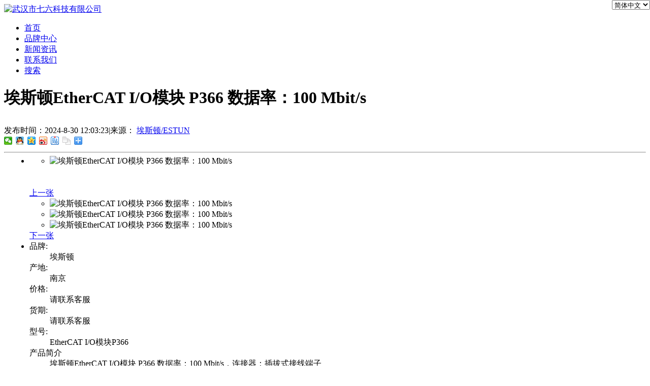

--- FILE ---
content_type: text/html; charset=utf-8
request_url: http://www.76kj.cn/58666.html
body_size: 9466
content:
<!DOCTYPE html PUBLIC "-//W3C//DTD XHTML 1.0 Transitional//EN" "http://www.w3.org/TR/xhtml1/DTD/xhtml1-transitional.dtd">
<html xmlns="http://www.w3.org/1999/xhtml">
<head>
<meta http-equiv="Content-Type" content="text/html; charset=utf-8" />
<title>埃斯顿EtherCAT I/O模块 P366 数据率：100 Mbit/s - 七六科技官网</title>
<link href="http://www.76kj.cn/58666.html" rel="canonical" />
<meta name="keywords" content="埃斯顿EtherCAT I/O模块 P366 数据率：100 Mbit/s" />
<meta name="description" content="产品特点：　　Flexslice系统始于耦合器。通过模块上方的以太网口，耦合器可连接EtherCAT网络。模块下方的RJ45接口可用于连接同一线路上的更多EtherCAT模块。　　P366 ... " />
<meta http-equiv="MSThemeCompatible" content="Yes" />
<base href="http://www.76kj.cn/" /><link rel="stylesheet" type="text/css" href="../data/cache/style_4_common.css?JAa" /><link rel="stylesheet" type="text/css" href="../data/cache/style_4_forum_viewthread.css?JAa" /><script type="text/javascript">var STYLEID = '4', STATICURL = 'static/', IMGDIR = 'static/image/common', VERHASH = 'JAa', charset = 'utf-8', discuz_uid = '0', cookiepre = 'vIeu_2d3e_', cookiedomain = '.76kj.cn', cookiepath = '/', showusercard = '1', attackevasive = '0', disallowfloat = 'login|newthread', creditnotice = '1|威望|,2|金钱|,3|贡献|', defaultstyle = '', REPORTURL = 'aHR0cDovL3d3dy43NmtqLmNuLzU4NjY2Lmh0bWw=', SITEURL = 'http://www.76kj.cn/', JSPATH = 'static/js/', CSSPATH = 'data/cache/style_', DYNAMICURL = '';</script>
<script src="../static/js/common.js?JAa" type="text/javascript"></script>
<script src="../template/76kj_1/image/js/jquery.js" type="text/javascript"></script>
<!--<link rel="stylesheet" type="text/css" href="../template/76kj_1/image/css/animate.min.css">-->
    <script type="text/javascript">
        var jq=jQuery.noConflict();
    </script>



<!--[if lt IE 9]><script src="../template/76kj_1/image/js/respond.min.js" type="text/javascript" ></script><![endif]-->
<!--[if lt IE 9]><script src="../template/76kj_1/image/js/html5.js" type="text/javascript" ></script><![endif]-->
<meta name="application-name" content="武汉市七六科技有限公司" />
<meta name="msapplication-tooltip" content="武汉市七六科技有限公司" />
<meta name="msapplication-task" content="name=首页;action-uri=http://www.76kj.cn/portal.php;icon-uri=http://www.76kj.cn/static/image/common/portal.ico" /><meta name="msapplication-task" content="name=品牌中心;action-uri=http://www.76kj.cn/forum.php;icon-uri=http://www.76kj.cn/static/image/common/bbs.ico" />
<link rel="archives" title="武汉市七六科技有限公司" href="http://www.76kj.cn/archiver/" />
<script src="static/js/forum.js?JAa" type="text/javascript"></script>
<!--统计-->
<script>
var _hmt = _hmt || [];
(function() {
  var hm = document.createElement("script");
  hm.src = "https://hm.baidu.com/hm.js?346b7054cd44540f19f0e31111d25934";
  var s = document.getElementsByTagName("script")[0]; 
  s.parentNode.insertBefore(hm, s);
})();
</script>

</head>

<body id="nv_forum" class="pg_viewthread" onkeydown="if(event.keyCode==27) return false;">
<div id="append_parent"></div><div id="ajaxwaitid"></div>

<div id="hd">
<div class="kjheader" id="kjheader">
<div class="kjtop">
<div class="kjlogo"><a href="./" title="武汉市七六科技有限公司"><img src="../template/76kj_1/image/logo.png" alt="武汉市七六科技有限公司" border="0" /></a></div>
            <div class="kjnav">
   <ul><li class="a" id="mn_N1165" ><a href="http://www.76kj.cn/" hidefocus="true" rel="nofollow"  >首页</a></li><li id="mn_forum" ><a href="forum.php" hidefocus="true" rel="nofollow"  >品牌中心</a></li><li id="mn_P3" ><a href="https://www.76kj.cn/news/" hidefocus="true" rel="nofollow"  >新闻资讯</a></li><li id="mn_P1" ><a href="https://www.76kj.cn/contact/" hidefocus="true" rel="nofollow"  >联系我们</a></li> <li id="kjss"><a href="../search.php" rel="nofollow">搜索</a></li>
   </ul>
 </div>
  </div>
</div>
<script src="../template/76kj_1/image/js/kjheader.js" type="text/javascript" type="text/javascript"></script>
<script src="../static/js/html5notification.js?H92" type="text/javascript" type="text/javascript"></script>
<div id="mu" class="cl">
</div></div>


<div id="wp" class="wp2">
<script type="text/javascript">var fid = parseInt('246'), tid = parseInt('58666');</script>

<script src="static/js/forum_viewthread.js?JAa" type="text/javascript"></script>
<script type="text/javascript">zoomstatus = parseInt(1);var imagemaxwidth = '800';var aimgcount = new Array();</script>

<style id="diy_style" type="text/css"></style>
<!--[diy=diynavtop]--><div id="diynavtop" class="area"></div><!--[/diy]-->
<div class="wp">
<!--[diy=diy1]--><div id="diy1" class="area"></div><!--[/diy]-->
</div>
<div class="wp">
<div class="kjnr y">
<div id="ct" class="cl">
<!--调用子版块--> <!--调用子版块-->
<div id="postlist" class="pl kjmt10 yuan bm ">
<div class="nrbt kjp10">
<span id="thread_subject"><h1>埃斯顿EtherCAT I/O模块 P366 数据率：100 Mbit/s</h1></span>
<div style="height:10px;"></div>
<div class="z">
发布时间：2024-8-30 12:03:23<span class="pipe">|</span>来源： <a href="estun-1">埃斯顿/ESTUN</a>
</div>
<div class="y" style="margin-top: -5px;">
<div class="bdsharebuttonbox"><a href="#" class="bds_weixin" data-cmd="weixin" title="分享到微信"></a><a href="#" class="bds_sqq" data-cmd="sqq" title="分享到QQ好友"></a><a href="#" class="bds_qzone" data-cmd="qzone" title="分享到QQ空间"></a><a href="#" class="bds_tsina" data-cmd="tsina" title="分享到新浪微博"></a><a href="#" class="bds_tieba" data-cmd="tieba" title="分享到百度贴吧"></a><a href="#" class="bds_copy" data-cmd="copy" title="分享到复制网址"></a><a href="#" class="bds_more" data-cmd="more"></a></div>
<script>window._bd_share_config={"common":{"bdSnsKey":{},"bdText":"","bdMini":"1","bdMiniList":["mshare","mail","tqq","thx","h163","youdao","fbook","twi"],"bdPic":"","bdStyle":"0","bdSize":"16"},"share":{}};with(document)0[(getElementsByTagName('head')[0]||body).appendChild(createElement('script')).src='http://bdimg.share.baidu.com/static/api/js/share.js?v=89860593.js?cdnversion='+~(-new Date()/36e5)];</script>
</div>
<hr class="kjxx">
</div>



<!--分类信息-->
<div style="margin: -10px 10px 0 10px;">
<link href="template/76kj_1/image/css/kjstyle.css" rel="stylesheet">
<script src="template/76kj_1/image/js/script.js" type="text/javascript"></script>
<ul>
<li>
<div id="tFocus" class="z">
<div class="prev" id="prev"></div>
<div class="next" id="next"></div>
<ul id="tFocus-pic">
<li style="opacity: 1; z-index: 5;"><img src="data/attachment/forum/202307/28/114403m1nj9uqhk4zdnzq1.png" alt="埃斯顿EtherCAT I/O模块 P366 数据率：100 Mbit/s"></li>
<li style="z-index: 0; opacity: 0;"><img src="data/attachment/forum/202307/28/114403m1nj9uqhk4zdnzq1.png" alt="埃斯顿EtherCAT I/O模块 P366 数据率：100 Mbit/s"></li>
<li style="z-index: 0; opacity: 0;"><img src="data/attachment/forum/202307/28/114403m1nj9uqhk4zdnzq1.png" alt="埃斯顿EtherCAT I/O模块 P366 数据率：100 Mbit/s"></li>
</ul>
<div id="tFocusBtn">
<a href="javascript:void(0);" id="tFocus-leftbtn" rel="nofollow">上一张</a>
<div id="tFocus-btn">
<ul style="left: 0px;">
<li class="active"><img src="data/attachment/forum/202307/28/114403m1nj9uqhk4zdnzq1.png" alt="埃斯顿EtherCAT I/O模块 P366 数据率：100 Mbit/s"></li>
<li class=""><img src="data/attachment/forum/202307/28/114403m1nj9uqhk4zdnzq1.png" alt="埃斯顿EtherCAT I/O模块 P366 数据率：100 Mbit/s"></li>
<li class=""><img src="data/attachment/forum/202307/28/114403m1nj9uqhk4zdnzq1.png" alt="埃斯顿EtherCAT I/O模块 P366 数据率：100 Mbit/s"></li>
</ul>
</div>
<a href="javascript:void(0);" id="tFocus-rightbtn" rel="nofollow">下一张</a>
</div>
</div>

<script type="text/javascript">addLoadEvent(Focus());</script>
</li><li>
<div class="z kjpl20 kjfl">
<dt id="dttb">品牌:</dt><dd>埃斯顿</dd>
<dt>产地:</dt><dd>南京</dd>
<dt>价格:</dt><dd>请联系客服</dd>
<dt>货期:</dt><dd>请联系客服</dd>
<dt>型号:</dt><dd>EtherCAT I/O模块P366</dd>
<dt id="dtjj">产品简介</dt><dd id="ddjj">埃斯顿EtherCAT I/O模块 P366 数据率：100 Mbit/s，连接器：插拔式接线端子</dd>
</div>
<div class="z kjfy">
<a><img src="template/76kj_1/image/kjzp.png" alt="质量保证"><p>质量保证</p></a>
<a><img src="template/76kj_1/image/kjfw.png" alt="贴心服务"><p>贴心服务</p></a>
<a><img src="template/76kj_1/image/kjjy.png" alt="安全交易"><p>安全交易</p></a>
</div>
</li></ul>
<div style="padding-top:420px;">
<div class="tzmore">
产品介绍说明
</div>
</div>
</div>
<!--分类信息-->


<div id="post_58666" ><table id="pid58666" class="plhin" summary="pid58666" cellspacing="0" cellpadding="0">
<tr id="_postposition58666"></tr>
<tr>

<td class="plc" style="width:100%"><div class="pct"><style type="text/css">.pcb{margin-right:0}</style><div class="pcb">
<div class="t_fsz">
<table cellspacing="0" cellpadding="0"><tr><td class="t_f" id="postmessage_58666">
产品特点：<br />
<br />
　　Flexslice系统始于耦合器。通过模块上方的以太网口，耦合器可连接EtherCAT网络。模块下方的RJ45接口可用于连接同一线路上的更多EtherCAT模块。<br />
<br />
　　P366总线耦合器支持多达16个输入√/输出模块。这些模块都带灵活的机械锁和总线接口，通过背板可连接EBUS。P366采用导轨安装。它可将来自以太网100BASE-T的报文转换为EBUS信号格式。<br />
<br />
　　在EtherCAT网络中，P366耦合器可以安装到以太网的任意位置，使之适用于靠近主站操作或远程位置操作。<br />
<div align="center">
<ignore_js_op>

</ignore_js_op>
</div>　　产品参数<br />
<br />
　　所需供电：24V直流，整个系统最小需要0.8A<br />
<br />
　　EtherCAT接口：RJ45<br />
<br />
　　协议：EtherCAT<br />
<br />
　　数据率：100 Mbit/s<br />
<br />
　　供电：24V/1.5W<br />
<br />
　　绝缘：1KV<br />
<br />
　　EtherCAT更新周期：≥125us<br />
<br />
　　网络电缆：CATSe<br />
<br />
　　安装方式：导轨安装<br />
<br />
　　尺寸(w x d x h)mm：17.2×147×107<br />
<br />
　　重量：160g<br />
<br />
　　连接器：插拔式接线端子<br />
<br />
　　EMC：<br />
<br />
　　EN61000-6-2(2005)工业现场抗干扰能力<br />
<br />
　　EN61000-6-4(2007)工业现场降噪能力<br />
<br />
　　RoHs、CE：支持<br />
<br />
　　如果您对我们的埃斯顿EtherCAT I/O模块 P366 数据率：100 Mbit/s感兴趣，请致电我们的工作人员，期待您的来电~<br />
<br />
</td></tr></table>



</div>
<!--调用相关帖子--><div class="tzmore">
更多相关内容
</div>

<table class="xgtz">
<tr>
<td>
<a href="50798.html"><img class="lbimg" src="data/attachment/forum/202212/26/160930keoknryrnnzerv5z.png" alt="埃斯顿/ESTUN EM3G中惯量低速电机 额定：1500rpm"></a>
</td>
<td class="kjtzlb kjvt">
<a href="50798.html">埃斯顿/ESTUN EM3G中惯量低速电机 额定：1500rpm</a>
<p>简介：埃斯顿通用伺服电机是埃斯顿自主开发的大惯量，高精度伺服电机产品，具有紧凑的体积设计，本体均具有较高的防护等级，并采用了高品质轴承和具有高耐磨度的油封，确保电机更高的耐用度和使 ...</p>
</td>
</tr>
<tr>
<td>
<a href="61422.html"><img class="lbimg" src="data/attachment/forum/202312/11/092102b6umnmno2nm0xmw0.png" alt="埃斯顿  EP2E-9602  PLC可编程逻辑控制器"></a>
</td>
<td class="kjtzlb kjvt">
<a href="61422.html">埃斯顿  EP2E-9602  PLC可编程逻辑控制器</a>
<p>EP2E系列有高性能可编辑控制器，强劲的SoC系统架构，强大的通讯能力，0.1ms精密高速计时器，单机最多4轴高速脉冲输出(HSPSO），超强的指令系统，完善的人机驱动软件，三重可靠安全加密及远程报 ...</p>
</td>
</tr>
<tr>
<td>
<a href="52587.html"><img class="lbimg" src="data/attachment/forum/202302/20/141714xqss77qqeq7jr7ss.png" alt="埃斯顿/ESTUN MC6N-ECAT 运动控制器 RS232接口"></a>
</td>
<td class="kjtzlb kjvt">
<a href="52587.html">埃斯顿/ESTUN MC6N-ECAT 运动控制器 RS232接口</a>
<p>简介：Trio为运动控制应用提供灵活和经济的解决方案，确保对各类复杂高速的自动化和机械化操作的控制。基于其在运动控制和行业应用领域超30年的使用经验和技术积累,rio已经研发生产了最高可控制 ...</p>
</td>
</tr>
<tr>
<td>
<a href="50915.html"><img class="lbimg" src="data/attachment/forum/202212/28/160031utyshsxjj2ukf9xc.png" alt="埃斯顿/ESTUN EM3J中惯量高速电机 200W-1000W"></a>
</td>
<td class="kjtzlb kjvt">
<a href="50915.html">埃斯顿/ESTUN EM3J中惯量高速电机 200W-1000W</a>
<p>简介：埃斯顿通用伺服电机是埃斯顿自主开发的大惯量，高精度伺服电机产品，具有紧凑的体积设计，本体均具有较高的防护等级，并采用了高品质轴承和具有高耐磨度的油封，确保电机更高的耐用度和使 ...</p>
</td>
</tr>
<tr>
<td>
<a href="61133.html"><img class="lbimg" src="data/attachment/forum/202309/19/142047xiuufeksvuuaskju.png" alt="埃斯顿运动控制器FLEX-6-NANO 1 GBit DDR3内存"></a>
</td>
<td class="kjtzlb kjvt">
<a href="61133.html">埃斯顿运动控制器FLEX-6-NANO 1 GBit DDR3内存</a>
<p>产品介绍

　　To为运动控制应用提供灵活和经济的解决方案，确保对各类复杂高速的自动化和机械化操作的控制。基于其在运动控制和行业应用领域超30年的使用经验和技术积累，To已经研发生产了最高 ...</p>
</td>
</tr>
<tr>
<td>
<a href="32001.html"><img class="lbimg" src="data/attachment/forum/202102/20/141300qqis2tz2gzkebqez.jpg" alt="埃斯顿/ESTUN运动控制 8轴闭环伺服 MC508 16/32数字量"></a>
</td>
<td class="kjtzlb kjvt">
<a href="32001.html">埃斯顿/ESTUN运动控制 8轴闭环伺服 MC508 16/32数字量</a>
<p>产品简介：MC508是一款高规格的运动控制器，采用ARM Cortex A9800MHz处理器，有8路电压输出和8个灵活的轴接口，可以配置为多达16个脉冲方向输出轴或8个闭环伺服轴。MC508有128MB内存，其中有32M ...</p>
</td>
</tr>
<tr>
<td>
<a href="31991.html"><img class="lbimg" src="data/attachment/forum/202102/20/113447lx9klkxnykynbxkd.png" alt="埃斯顿/ESTUN标准型可编辑控制器 EP2S-9606 储存20K"></a>
</td>
<td class="kjtzlb kjvt">
<a href="31991.html">埃斯顿/ESTUN标准型可编辑控制器 EP2S-9606 储存20K</a>
<p>产品简介：强劲的OC系统架构独步业界的高速计数与高速定时，内置强大的通讯功能，超强的指令系统。更高级得定位控制，更高效得信号捕捉，更丰富得中断控制，更大容量得储存空间。

             ...</p>
</td>
</tr>
<tr>
<td>
<a href="51004.html"><img class="lbimg" src="data/attachment/forum/202212/30/170809eict475ggk4jxko7.png" alt="埃斯顿/ESTUN EM3A低惯量高速电机 额定：3000rpm"></a>
</td>
<td class="kjtzlb kjvt">
<a href="51004.html">埃斯顿/ESTUN EM3A低惯量高速电机 额定：3000rpm</a>
<p>简介：埃斯顿通用伺服电机是埃斯顿自主开发的大惯量，高精度伺服电机产品，具有紧凑的体积设计，本体均具有较高的防护等级，并采用了高品质轴承和具有高耐磨度的油封，确保电机更高的耐用度和使 ...</p>
</td>
</tr>
<tr>
<td>
<a href="32034.html"><img class="lbimg" src="data/attachment/forum/202102/22/163434a1wt2q0tq3803t3x.jpg" alt="埃斯顿/ESTUN伺服电机EMJ系列 转速4500r/min"></a>
</td>
<td class="kjtzlb kjvt">
<a href="32034.html">埃斯顿/ESTUN伺服电机EMJ系列 转速4500r/min</a>
<p>简介：埃斯顿/ESTUN伺服电机EMJ系列配备省线式增量编码器（2500P/R）、17位绝对值型编码器、20位增量型编码器，种类多样（50W——1.0KW、带制动器等），峰值转矩达到额定转矩的300%。
          ...</p>
</td>
</tr>
<tr>
<td>
<a href="57498.html"><img class="lbimg" src="data/attachment/forum/202307/06/141146wybf66b6p2f1ljha.png" alt="埃斯顿/ESTUN 通用伺服电机 EM3J 额定3000rpm"></a>
</td>
<td class="kjtzlb kjvt">
<a href="57498.html">埃斯顿/ESTUN 通用伺服电机 EM3J 额定3000rpm</a>
<p>产品介绍

　　埃斯顿通用伺服电机是埃斯顿自主开发的大惯量，高精度伺服电机产品，具有紧凑的体积设计，本体均具有**高的防护等级，并采用了高品质轴承和具有高耐磨度的油封，确保电机更高的耐 ...</p>
</td>
</tr>
<tr>
<td>
<a href="59665.html"><img class="lbimg" src="data/attachment/forum/202308/18/142716wh3d2jscebk1hlcg.png" alt="埃斯顿交流伺服系统ED3L系列 电流环周期62.5uS"></a>
</td>
<td class="kjtzlb kjvt">
<a href="59665.html">埃斯顿交流伺服系统ED3L系列 电流环周期62.5uS</a>
<p>产品介绍

　　埃斯顿高性能通用伺服系统是适合运动控制应用的最优化伺服驱动解决方案，高响应控制信号能力，带来更灵敏的控制精准度，全频段的振动抑制功能，大幅提高生产效率，小巧的外形，更 ...</p>
</td>
</tr>
<tr>
<td>
<a href="52293.html"><img class="lbimg" src="data/attachment/forum/202302/13/104015nr2lf5712cris7cc.png" alt="埃斯顿/ESTUN CAN/IO模块 配置：16路输出通道"></a>
</td>
<td class="kjtzlb kjvt">
<a href="52293.html">埃斯顿/ESTUN CAN/IO模块 配置：16路输出通道</a>
<p>简介：Trio CAN16 输出模块为所有控制器提供了一个导轨安装输出扩展功能。多达16个P317模块可与100米长的CAN网络连接P317模块支持256路24V直流分布式输出通道。所有点都是耐短路并且完全与CANbu ...</p>
</td>
</tr>
<tr>
<td>
<a href="32030.html"><img class="lbimg" src="data/attachment/forum/202102/22/153156h4ta3y1y553gq2g4.jpg" alt="埃斯顿/ESTUN EMT系列高动态永磁直驱力矩电机"></a>
</td>
<td class="kjtzlb kjvt">
<a href="32030.html">埃斯顿/ESTUN EMT系列高动态永磁直驱力矩电机</a>
<p>简介：埃斯顿/ESTUN EMT系列高动态永磁直驱力矩电机低速、大扭矩、低惯量，峰值转矩达到额定转矩的400%，配备旋转变压器，17位绝对值高分辨率串行编码器。
                                 
 ...</p>
</td>
</tr>
<tr>
<td>
<a href="52797.html"><img class="lbimg" src="data/attachment/forum/202302/24/112850q11opre7p01epy2v.png" alt="埃斯顿/ESTUN EP2E系列 高性能plc 3K只读存储空间"></a>
</td>
<td class="kjtzlb kjvt">
<a href="52797.html">埃斯顿/ESTUN EP2E系列 高性能plc 3K只读存储空间</a>
<p>简介：埃斯顿高性能可编程控制器，集强大的功能和指令于一体。尖端的SoC核心技术为您提供更强大的性能，脾睨业界的强大的通讯功能，在同级PLC产品中端口数量、速度及功能冠绝同类产品，超过300 ...</p>
</td>
</tr>
<tr>
<td>
<a href="31996.html"><img class="lbimg" src="data/attachment/forum/202102/20/134940br4q4gm9gs39g28m.png" alt="埃斯顿/ESTUN运动控制器 Euro404/408 64位 支持SD卡"></a>
</td>
<td class="kjtzlb kjvt">
<a href="31996.html">埃斯顿/ESTUN运动控制器 Euro404/408 64位 支持SD卡</a>
<p>产品简介：Euro404和Euro408运动控制器是为OEM机器制造商提供得功能强大且非常经济得运动控制方案，是一款欧式结构得独立式运动控制器。

                  

　　功能特点

　　直线，圆弧， ...</p>
</td>
</tr>
<tr>
<td>
<a href="52842.html"><img class="lbimg" src="data/attachment/forum/202302/27/110740zggnyyodnso0l4lp.png" alt="埃斯顿/ESTUN EP2S系列 plc SHSC总和计数频率为5KHZ"></a>
</td>
<td class="kjtzlb kjvt">
<a href="52842.html">埃斯顿/ESTUN EP2S系列 plc SHSC总和计数频率为5KHZ</a>
<p>简介：埃斯顿高性能可编程控制器,集强大的功能和指令于一体。尖端的SoC核心技术为您提供更强大的性能，脾睨业界的强大的通讯功能，在同级PLC产品中端口数量、速度及功能冠绝同类产品，超过300个 ...</p>
</td>
</tr>
<tr>
<td>
<a href="58900.html"><img class="lbimg" src="data/attachment/forum/202308/03/141425nvx6w7uiu6ucogau.png" alt="埃斯顿运动控制器Euro404/408 更新周期125-2000usec"></a>
</td>
<td class="kjtzlb kjvt">
<a href="58900.html">埃斯顿运动控制器Euro404/408 更新周期125-2000usec</a>
<p>产品介绍

　　Trio为运动控制应用提供灵活和经济的解决方案，确保对各类复杂高速的自动化和机械化操作的控制。基于其在运动控制和行业应用领域超30年的使用经验和技术积累,Trio已经研发生产了 ...</p>
</td>
</tr>
<tr>
<td>
<a href="32042.html"><img class="lbimg" src="data/attachment/forum/202102/23/095434h9hsqy9hhe9ty94y.png" alt="埃斯顿/ESTUN运动控制 Trio HMI UNIPLAY HMI 触摸屏"></a>
</td>
<td class="kjtzlb kjvt">
<a href="32042.html">埃斯顿/ESTUN运动控制 Trio HMI UNIPLAY HMI 触摸屏</a>
<p>产品简介：Trio独特得UNIPLAY触摸系统使操作界面变得更好、更简单、安全。UNIPLAY系列触摸屏有7寸和10寸版本。UNIPLAY触摸屏内置电源隔离技术，使其能在嘈杂的环境中保持更高的抗干扰性能。

   ...</p>
</td>
</tr>
<tr>
<td>
<a href="32028.html"><img class="lbimg" src="data/attachment/forum/202102/22/100739tmllqmzmzb0qmize.jpg" alt="埃斯顿/ESTUN变频器EV1S系列 额定电压400V 三相"></a>
</td>
<td class="kjtzlb kjvt">
<a href="32028.html">埃斯顿/ESTUN变频器EV1S系列 额定电压400V 三相</a>
<p>简介：埃斯顿/ESTUN通用变频器EV1S系列全新美国高精度数字信号处理器DSP，功能丰富，灵活自由，双种类电机精确自由切换，简化您的生产流程和电机控制并轻松实现节能。


                       ...</p>
</td>
</tr>
<tr>
<td>
<a href="58402.html"><img class="lbimg" src="data/attachment/forum/202307/24/114734qffe2p4o7ob23eff.png" alt="埃斯顿ProNet Plus系列伺服驱动器 最高转速：6000rpm"></a>
</td>
<td class="kjtzlb kjvt">
<a href="58402.html">埃斯顿ProNet Plus系列伺服驱动器 最高转速：6000rpm</a>
<p>产品介绍

　　埃斯顿高性能通用伺服系统是适合运动控制应用的最优化伺服驱动解决方案，高响应控制信号能力，带来更灵敏的控制精准度，全频段的振动抑制功能，大幅提高生产效率，小巧的外形，更 ...</p>
</td>
</tr>
</table>

<div id="comment_58666" class="cm">
</div>

<div id="post_rate_div_58666"></div>
</div>
</div>

</td></tr>

</table>
<script type="text/javascript" reload="1">
aimgcount[58666] = ['88347'];
attachimggroup(58666);
attachimgshow(58666);
var aimgfid = 0;
</script>
</div><div id="postlistreply" class="pl"><div id="post_new" class="viewthread_table" ></div></div>
</div>


<form method="post" autocomplete="off" name="modactions" id="modactions">
<input type="hidden" name="formhash" value="b277a319" />
<input type="hidden" name="optgroup" />
<input type="hidden" name="operation" />
<input type="hidden" name="listextra" value="" />
<input type="hidden" name="page" value="1" />
</form>



<div class="pgs mtm mbm cl">
</div>

<!--[diy=diyfastposttop]--><div id="diyfastposttop" class="area"></div><!--[/diy]-->


</div>
</div>
<script src="template/76kj_1/image/js/kjxf.js" type="text/javascript"></script>
<div class="kjcb z">
<div id="kjxf" class="kjxf1">
<!--[diy=kjxfdiy1]--><div id="kjxfdiy1" class="area"></div><!--[/diy]-->
<!--[diy=kjxfdiy2]--><div id="kjxfdiy2" class="area"></div><!--[/diy]-->
<div class="kfbt">栏目导航
</div>
<div class="kefu bm cl">
<p><a href="estun-1">品牌首页</a><p><hr class="kjxx">
<p><a href="estun1-1">埃斯顿产品</a></p>
<hr class="kjxx">
<p><a href="estun2-1">埃斯顿资讯</a></p>
</div>

<!-- 调用版主UID --><div class="kfbt">客服中心
</div>
<div class="kefu bm cl">
<p>在线咨询：<a href="http://wpa.qq.com/msgrd?v=3&uin=3271883383&site=武汉市七六科技有限公司&menu=yes&from=discuz" target="_blank" rel="nofollow" title="发起QQ聊天"><img src="static//image/common/qq.gif" alt="QQ" style="margin:0px;"/></a></p>	
<hr class="kjxx">				
<div class="cbbt">
<h3><img src="template/76kj_1/image/lxfs.png" alt="联系方式">联系方式</h3>
<p>联 系 人：黄经理</p>
<p>联系QQ：3271883383</p>
<p>联系电话：13522565663</p>
<center><img src="/static/image/zpwx.jpg"><br>扫码添加微信(手机端请先保存图片)</center>
</div><script type="text/javascript" src="../template/76kj_1/image/js/qq.js">
</script>
<script type="text/javascript" src="../template/76kj_1/image/js/pbc.js"></script>
<hr class="kjxx">
<div class="cbbt">
<h3><img src="../template/76kj_1/image/time.png" alt="工作时间">工作时间</h3>
<p>工作日：9:00-17:00</p>
<p>节假日：仅处理紧急事件</p>
</div>
</div>

</div>

</div>
</div>


<script type="text/javascript">
function succeedhandle_followmod(url, msg, values) {
var fObj = $('followmod_'+values['fuid']);
if(values['type'] == 'add') {
fObj.innerHTML = '不收听';
fObj.href = 'home.php?mod=spacecp&ac=follow&op=del&fuid='+values['fuid'];
} else if(values['type'] == 'del') {
fObj.innerHTML = '收听TA';
fObj.href = 'home.php?mod=spacecp&ac=follow&op=add&hash=b277a319&fuid='+values['fuid'];
}
}
fixed_top_nv();
</script>
<!--百度自动提交-->

<script>
(function(){
    var bp = document.createElement('script');
    var curProtocol = window.location.protocol.split(':')[0];
    if (curProtocol === 'https') {
        bp.src = 'https://zz.bdstatic.com/linksubmit/push.js';
    }
    else {
        bp.src = 'http://push.zhanzhang.baidu.com/push.js';
    }
    var s = document.getElementsByTagName("script")[0];
    s.parentNode.insertBefore(bp, s);
})();
</script>	</div>
<div class="wp2 cl kjft">
<div class="wp">
<table class="kjft1">
<tr>
<td style="position: relative;bottom: 13px;left:35px;"><font style="font-size:19px;">Contact us</font><p><a style="font-size:20px;">联系我们</a></p></td>
<td><img src="../template/76kj_1/image/lxdh.png" alt="联系电话"><div><font>联系电话</font><p><a>13522565663(黄经理)</a></p></div></td>
<td><img src="../template/76kj_1/image/qqzx.png" alt="QQ咨询"><div><font>QQ咨询</font><p><a>3271883383</a></p></div></td>
<td><img src="../template/76kj_1/image/gsdz.png" alt="公司地址"><div><font>公司地址</font><p><a>武汉市黄陂区盘龙城卓尔青年汇绿茵馆2楼</a></p></div></td>
</tr>
</table>
<div class="kjft2">
<p>
<strong><a href="http://www.76kj.cn/" target="_blank">武汉市七六科技有限公司</a></strong>
<a class="pipe">|</a><a><b>客服热线：13522565663</b></a><a class="pipe">|</a><a><b>Email:ronglove999@outlook.com</b></a>

</p>
<p><a>本站所有产品，均来自官方网站或互联网，因种类太多，只发部分做为示例！如有违权，请联系删除！</a>
  <!--<a>GMT+8, 2026-1-28 09:54</a>-->
</p>
<div id="fy"></div>
</div>
  	</div>
</div>
<script src="home.php?mod=misc&ac=sendmail&rand=1769565290" type="text/javascript"></script>

<div id="scrolltop">
<span hidefocus="true"><a title="返回顶部" onclick="window.scrollTo('0','0')" class="scrolltopa" ><b>返回顶部</b></a></span>
</div>
<script type="text/javascript">_attachEvent(window, 'scroll', function () { showTopLink(); });checkBlind();</script>
<!--<script src="../template/76kj_1/image/js/wow.min.js" type="text/javascript"></script>-->
<script src="https://cdn.staticfile.net/translate.js/3.8.0/translate.js" type="text/javascript"></script>
<script>
translate.service.use('client.edge'); //设置机器翻译服务通道，直接客户端本身，不依赖服务端 。相关说明参考 translate\.zvo\.cn\/43086\.html
if (window.location.hostname != "www.76kj.cn") {translate.changeLanguage('english');}
translate.execute();//进行翻译 
</script>
<style>
#translateSelectLanguage{
position: fixed;
    right: 0px;
    top: 0px;
    z-index: 999;
width: 75px;}
</style>
<script type="text/javascript">
    new WOW().init();
</script>

<!--<script src="static/js/save.js" type="text/javascript"></script>--></body>
</html>
